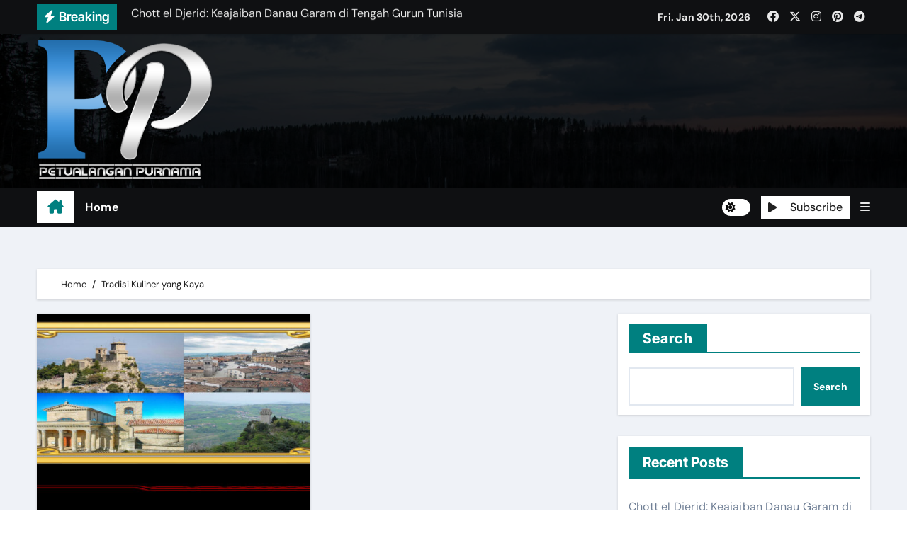

--- FILE ---
content_type: text/css
request_url: https://www.petualanganpurnama.site/wp-content/themes/newsvoice/style.css?ver=1.0
body_size: 906
content:
/*
Theme Name: Newsvoice
Theme URI: https://themeansar.com/free-themes/newsvoice-wordpress-theme/
Author: Themeansar
Author URI: https://themeansar.com
Description: Newsvoice is a fast, clean, modern-looking Best Responsive News Magazine WordPress theme. The theme is fully widgetized, so users can manage the content by using easy to use widgets. Newsvoice is suitable for dynamic news, newspapers, magazine, publishers, blogs, editors, online and gaming magazines, newsportals,personal blogs, newspaper, publishing or review siteand any creative website. Newsvoice is SEO friendly, WPML,Gutenberg, translation and RTL ready. Live preview : https://demos.themeansar.com/newsair/newsvoice/ and documentation at https://docs.themeansar.com/docs/newsair/
Version: 0.3
Requires PHP: 7
Tested up to: 6.3
License: GNU General Public License v3 or later
License URI: http://www.gnu.org/licenses/gpl-3.0.html
Template: newsair
Text Domain: newsvoice
Tags: blog, portfolio, news, grid-Layout, one-column, two-columns, three-columns, flexible-header, left-sidebar, right-sidebar, custom-background, custom-colors, custom-logo, custom-menu, featured-images, footer-widgets, full-width-template, post-formats, rtl-language-support, theme-options, sticky-post, threaded-comments, translation-ready, block-styles, wide-blocks

Newsvoice WordPress Theme is child theme of Blogus, Copyright 2023 Themeansar
Newsvoice is distributed under the terms of the GNU General Public License v3

Newsvoice is based on Underscores https://underscores.me/, (C) 2012-2017 Automattic, Inc.
Underscores is distributed under the terms of the GNU GPL v2 or later.
*/
a:focus {
    outline: 1px solid;
}

.bs-blog-post.three.sm .title {
    font-size: 14px;
    margin-bottom: 0;
}
.mainfeatured .wd-back {
    background: UNSET;
    box-shadow: unset;
    padding: unset;
}
.col-grid-2 {
    grid-template-columns: repeat(2, minmax(0, 1fr));
}

[class*=col-grid-] {
    display: grid;
    grid-gap: 1.5rem;
}
.newsair-grid-column-posts .bs-blog-post.bshre {
    box-shadow: unset;
    margin-bottom: 0px;
}
.multi-post-widget .bs-blog-post.three.sm .title {
    font-size: 16px;
}
.multi-post-widget .bs-blog-post.three.sm {
    height: 223px;
}


.bs-default .desk-header .msearch
{
    display: none;
}

@media (max-width: 991.98px) {
    .site-branding-text .site-title a {
        color: #000 !important;
        }
}
.navbar-toggler.x {
    background: transparent;
}